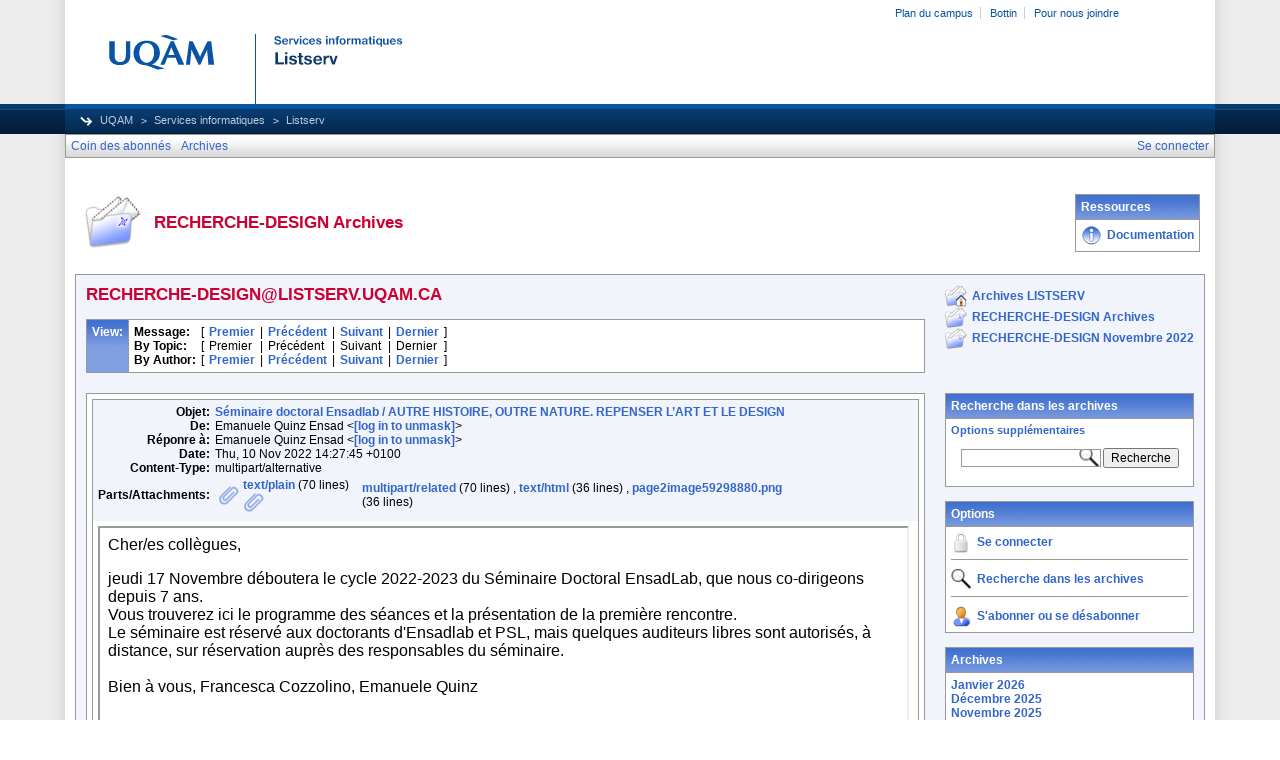

--- FILE ---
content_type: text/html; charset=utf-8
request_url: https://listserv.uqam.ca/cgi-bin/wa?A3=2211&L=RECHERCHE-DESIGN&E=quoted-printable&P=4232447&B=--Apple-Mail%3D_736DC2AB-D4A3-4BBE-86CB-AD7F9C622879&T=text%2Fhtml;%20charset=utf-8&pending=
body_size: 13539
content:
<html><head><meta http-equiv="Content-Type" content="text/html; charset=utf-8"></head><body style="word-wrap: break-word; -webkit-nbsp-mode: space; line-break: after-white-space;" class=""><div id="zimbraEditorContainer" class="4"><div data-marker="__QUOTED_TEXT__" class=""><div class="">
		
	
	
		<div class="page" title="Page 1">
			<div class="layoutArea">
				<div class="column"><p class=""><font face="Arial" class="">Cher/es collègues,&nbsp;</font></p><div class=""><span style="font-family: Arial;" class="">jeudi 17 Novembre déboutera le cycle 2022-2023 du Séminaire Doctoral EnsadLab, que nous co-dirigeons depuis 7 ans.&nbsp;</span><br class="" style="font-family: Arial;"><font face="Arial" class="">Vous trouverez ici le programme des séances et la présentation de la&nbsp;première rencontre.&nbsp;</font></div><div class=""><span style="font-family: Arial;" class="">Le séminaire est réservé aux doctorants d'Ensadlab et PSL, mais quelques auditeurs libres sont autorisés, à distance, sur réservation auprès des responsables du séminaire.&nbsp;</span><br class="" style="font-family: Arial;"><br class="" style="font-family: Arial;"><span style="font-family: Arial;" class="">Bien à vous, Francesca Cozzolino, Emanuele Quinz&nbsp;</span><br class="" style="font-family: Arial;"><br class="" style="font-family: Arial;"><span style="font-family: Arial;" class="">- - -&nbsp;</span><br class="" style="font-family: Arial;"><br class=""></div><div class=""><div id=":2ma" class="Ar Au Ao"><div id=":2m6" class="Al editable tS-tW tS-tY Am LW-avf" style="direction: ltr; min-height: 290px;"><div style="margin: 0px; text-align: justify;" class=""><font face="Arial" class=""><b class="">17 novembre 2022, 14h30-17h30&nbsp;</b></font></div><div style="margin: 0px; text-align: justify;" class=""><font face="Arial" class=""><b class=""><br class=""></b></font></div><div style="margin: 0px; text-align: justify;" class=""><font face="Arial" class=""><b class="">JONAS TINIUS</b>&nbsp;(anthropologue socioculturel, ERC&nbsp;<i class="">Minor Universality. Narrative World Productions After Western Universalism</i>, Université de la Sarre)</font></div><p class="MsoNormalCxSpMiddle" style="margin: 0px; text-align: justify;"><br class=""></p><div style="margin: 0px;" class=""><b class=""><font face="Arial" class="">L’Huître enceinte. Doutes sur l’Universalisme // The Pregnant Oyster. Doubts on Universalism&nbsp;</font></b></div><p class="MsoNormal" style="margin: 0px;"><font face="Arial" class="">&nbsp;</font></p><div style="margin: 0px;" class=""><font face="Arial" class="">Comment penser le monde après la critique fondamental de l’universalisme occidentale et eurocentrique&nbsp;?&nbsp;Quelles formes de narration - situées, incorporées, post-humaines, sonores - sont produites, ou sont nécessaires, pour penser le monde après la critique de l'universalisme occidental ? Partant de ces questions, le projet multi-chercheurs&nbsp;<i class="">Minor Universality</i>&nbsp;a invité cinq artistes, écrivains et penseurs à s'engager dans l'histoire complexe et difficile de la Haus der Kulturen der Welt (HKW) à Berlin. HKW, un musée quasi-anthropologique mais sans collection, était un emblème architectural du monde libre et un cadeau américain à Berlin-Ouest après la Seconde Guerre mondiale - mais les Berlinois le surnommaient l'huître enceinte en raison de sa forme. Dans ce séminaire, Jonas Tinius&nbsp;&nbsp;présentera l’exposition en se focalisant sur les enjeux curatoriaux d'un projet multiperspectif et autocritique qui faisait lui-même partie d'un projet de recherche plus vaste et interdisciplinaire sur les histoires de la modernité, ses conceptions et ses récits. La présentation se focalisera plus particulièrement sur la question de savoir comment nous pouvons penser à un " nous " post-post-universel à travers un engagement au-delà la nature et la culture à partir des œuvres de Camille de Toledo, Fiipa César, Emeka Ogboh, Adania Shibli et SAVVY Contemporary.</font></div><div style="margin: 0px;" class=""><font face="Arial" class=""><br class=""></font></div><div style="margin: 0px;" class=""><span style="font-family: Arial; text-align: justify;" class="">*La séance se tiendra en anglais</span></div><div style="margin: 0px;" class=""><br class=""></div><div style="margin: 0px;" class=""><div style="text-align: justify; margin: 0px;" class=""><font face="Arial" class=""><b class="">Jonas Tinius</b> est anthropologue socioculturel, coordinateur scientifique et chercheur postdoctoral en anthropologie culturelle dans le projet ERC&nbsp;<i class="">Minor Universality. Narrative World Constructions After Western Universalism</i>&nbsp;à l'Université de la Sarre (Allemagne). Il est membre associé du Centre de recherche anthropologique sur les musées et le patrimoine (CARMAH), Humboldt-Universität zu Berlin. Après des études d'archéologie et d'anthropologie il a réalisé une thèse de doctorat sur le théâtre allemand et la migration à l'université de Cambridge. Il a fondé en 2016 le Anthropology and Arts&nbsp;&nbsp;Networks au sein de l’European Association for Social Anthropology (EASA) et il est l’auteur de plusieurs ouvrages dont&nbsp;:&nbsp;<i class="">Across Anthropology.&nbsp;</i><i class=""><span lang="EN-US" class="">Troubling Colonial Legacies, Museums, and the Curatorial&nbsp;</span></i><span lang="EN-US" class="">(avec Margareta von Oswald, Leuven University Press, 2020, open-access) et&nbsp;<i class="">Minor Universality</i>&nbsp;(avec Markus Messling, de Gruyter, open-access, à paraître).&nbsp;</span>Ses recherches ethnographiques portent sur la confrontation sociale avec l'art, la nation, l'identité, la migration et les héritages coloniaux, en particulier sur les formes institutionnalisées de production culturelle et la production du travail artistique et curatorial.</font></div><p class="MsoNormalCxSpMiddle" style="text-align: justify; margin: 0px;"><font face="Arial" class="">&nbsp;</font></p><div style="text-align: justify; margin: 0px;" class=""><font face="Arial" class="">+&nbsp;<span style="color: windowtext; text-decoration: underline;" class=""><a href="http://www.jonastinius.com" class="">http://www.jonastinius.com</a></span></font></div><div style="text-align: justify; margin: 0px;" class=""><span lang="FR" style="color: rgb(149, 79, 114);" class=""><font face="Arial" class="">+&nbsp;<a href="http://hkw.de/minoruniversality" class="">http://hkw.de/minoruniversality</a></font></span></div><div style="text-align: justify; margin: 0px;" class="">+&nbsp;<font color="#954f72" face="Arial" class=""><a href="https://www.uni-saarland.de/fr/chercheurs/minor-universality.html" class="">https://www.uni-saarland.de/fr/chercheurs/minor-universality.html</a></font></div><div style="text-align: justify; margin: 0px;" class=""><br class=""></div></div><div class=""><span lang="UZ-CYR" class=""><span lang="FR" style="color: rgb(149, 79, 114);" class=""><br class=""></span></span></div></div></div></div><p class=""><span style="font-weight: 700;" class=""><font face="Arial" class="">_ _ _ _ _ _ _ _ _ _ _ _ _ _&nbsp;</font></span></p><p class=""><span style="font-weight: 700;" class=""><font face="Arial" class="">PROGRAMME DU SEMINAIRE&nbsp;</font></span></p><p class=""><font face="Arial" class="">AUTRE HISTOIRE, OUTRE NATURE. REPENSER L’ART ET LE DESIGN
</font></p><p class=""><font face="Arial" class="">Deux défis s’imposent aujourd’hui à la recherche : d’une part réécrire l’histoire de l’art et du design dans une perspective
plurielle, de l’autre redéfinir la notion de nature. Face à la crise écologique, politique et sociale qui caractérise ce début
de millénaire, il devient impératif de repenser l’art et le design au-delà du récit dominant qui les relie à la tradition de la
modernité occidentale, et qui les fonde sur une dialectique entre sujet et objet, matière et forme, nature et culture. Il
s’agit alors de récolter d’autres voix qui racontent une autre histoire, et qui envisagent nos rapports avec le monde au-
delà de l’opposition entre une société humaine, basée sur l’artifice, et un environnement naturel, vierge de toute
technique.
</font></p><p class=""><font face="Arial" class="">S’il est évident que cette reconfiguration de l’histoire et de la nature anime aujourd’hui le débat dans les sciences
humaines et du vivant, qu’en est-il de l’art et du design ? Qu’est-ce que cette reconfiguration peut apporter à l’art et au
design, mais surtout comment l’art et le design peuvent-il contribuer à cette reconfiguration – qui, au fond, s’inscrit dans
une tension d’ordre politique ? Car, en repensant l’art et le design, il s’agit de repenser l’horizon social : notre histoire et
notre nature, nos façons d’habiter et de cohabiter le monde<span style="font-style: italic;" class="">.
</span></font></p><p class=""><span style="font-style: italic;" class=""><font face="Arial" class="">Le séminaire doctoral EnsadLab est un espace de réflexion sur les méthodes expérimentales dans la recherche en art,
design et sciences sociales.<br class="">
Il interroge les aspects méthodologiques de la recherche - les formes de l’enquête et de la recherche par la pratique - et
les enjeux théoriques et conceptuels (les formes de narration spéculative, les relations entre arts et sciences, les formes
de connaissance produites par la recherche en art et en design).&nbsp;</font></span><span style="font-family: Arial; font-style: italic;" class="">En donnant la parole d’un côté à des artistes et à des designers, et de l’autre à des chercheurs en sciences sociales, le
séminaire se veut un espace critique d’échange pour les doctorants d’EnsadLab et est ouvert également aux étudiants
des autres établissements de PSL.</span></p><p class=""><span style="font-family: Arial; font-weight: 700;" class=""><br class=""></span></p><p class=""><span style="font-family: Arial; font-weight: 700;" class="">17 novembre 2022 : JONAS TINIUS&nbsp;</span><span style="font-family: Arial; text-align: justify;" class="">(anthropologue socioculturel, ERC&nbsp;</span><i style="font-family: Arial; text-align: justify;" class="">Minor Universality. Narrative World Productions After Western Universalism</i><span style="font-family: Arial; text-align: justify;" class="">, Université de la Sarre)</span></p><div class=""><span style="font-family: Arial; font-weight: 700;" class="">15 décembre 2022 : </span><span style="font-family: Arial; font-weight: 700; background-color: rgb(255, 255, 255);" class="">XENIA CHIARAMONTE </span><span style="font-family: Arial;" class="">(Juriste, ICI Berlin, Institute for Cultural Inquiry).</span></div><div class=""><span style="font-family: Arial;" class=""><br class=""></span></div></div></div></div><div class="page" title="Page 2"><div class="layoutArea"><div class="column"><div class=""><span style="font-family: Arial; font-weight: 700;" class="">16 février 2023: </span><span style="font-family: Arial; font-weight: 700; background-color: rgb(255, 255, 255);" class="">ALEJANDRA REIRA </span><span style="font-family: Arial;" class="">(artiste, enseignante-chercheuse à l’ENSA de Paris Cergy).</span></div><p class=""><span style="font-family: Arial; font-weight: 700;" class="">23 mars 2023 : T.J. DEMOS </span><span style="font-family: Arial;" class="">(historien de l’art, Directeur du Centrer for Creatives Ecologies, UC Santa Cruz).</span></p><p class=""><span style="font-family: Arial; font-weight: 700;" class="">13 avril 2023 : EUGENIA MORPURGO </span><span style="font-family: Arial;" class="">(designer-chercheure, Université de Venise, IUAV)</span></p><p class=""><span style="font-family: Arial; font-weight: 700;" class="">11 mai 2023 : </span><span style="font-family: Arial; font-weight: 700; background-color: rgb(255, 255, 255);" class="">SILVIA FRANCESCHINI </span><span style="font-family: Arial; background-color: rgb(255, 255, 255);" class="">(Commissaire d’exposition, CIVA, Bruxelles)</span></p>
				</div>
			</div>
			<font face="Arial" class=""><img alt="page2image59298880" apple-inline="yes" id="E69D22DB-0D4C-4707-A739-76DBFDF3A717" src="cid:EF18FECF-7DCB-4615-BCBD-52BD1750CB24" class=""></font></div></div><div class=""><font face="Arial" class=""><br class="">EnsadLab&nbsp;<br class="">École nationale supérieure des Arts Décoratifs<br class="">Université PSL (Paris Sciences et Lettres)<br class="">31, rue d'Ulm - F 75005 Paris<br class=""><a href="http://www.ensadlab.fr/fr/" class="">http://www.ensadlab.fr/fr/</a><br class=""><br class=""></font></div></div></div><br class=""></body></html><br>
<hr>
<p align="center">Pour toute demande d'aide sur le fonctionnement de cette liste, veuillez consulter cette page : <p align="center">
<p align="center"><a href="https://sciences-du-design.org/recherche-design/">https://sciences-du-design.org/recherche-design/</a><p align="center">
<p align="center">Pour vous désabonner de la liste RECHERCHE-DESIGN, envoyez un courriel vide (sans objet ni contenu) à : <a href="/cgi-bin/wa?LOGON=A3%3D2211%26L%3DRECHERCHE-DESIGN%26E%3Dquoted-printable%26P%3D4232447%26B%3D--Apple-Mail%253D_736DC2AB-D4A3-4BBE-86CB-AD7F9C622879%26T%3Dtext%252Fhtml%3B%2520charset%3Dutf-8%26pending%3D" target="_parent" >[log in to unmask]</a>
</p>

